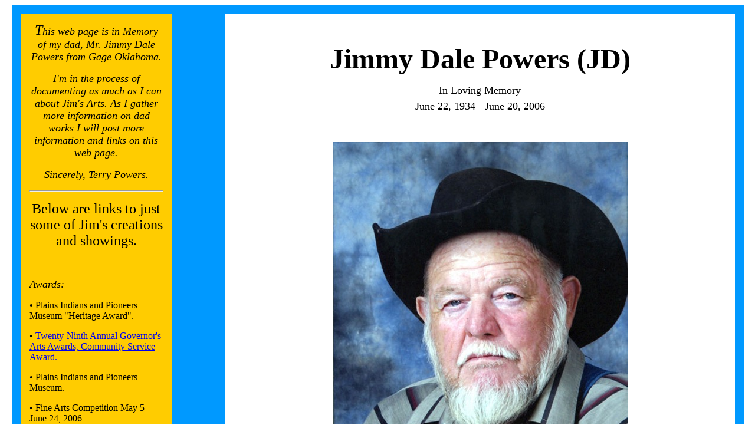

--- FILE ---
content_type: text/html
request_url: https://www.powersville.net/jimmydalepowers/index.html
body_size: 3594
content:
<html>

<head>
<meta http-equiv="Content-Type" content="text/html; charset=windows-1252">
<meta http-equiv="Content-Language" content="en-us">
<meta name="GENERATOR" content="Microsoft FrontPage 12.0">
<meta name="ProgId" content="FrontPage.Editor.Document">
<title>Artist Jimmy Dale Powers.</title>
<style type="text/css">
.auto-style1 {
	font-family: "Times New Roman";
}
</style>
</head>

<body>

  <center>
  <table border="0" cellpadding="15" cellspacing="15" width="1241" bgcolor="#0099FF" height="2847">
    <tr>
      <td valign="top" width="227" height="2653" bgcolor="#FFCC00"></center>
      <p align="center"><i><font size="5">T</font><font size="4">his web page is 
      in Memory of my dad, Mr. Jimmy Dale Powers from Gage Oklahoma.</font></i></p>
      <p align="center"><i><font size="4">I'm in the process of documenting as 
      much as I can about Jim's Arts. As I gather more information on dad works 
      I will post more information and links on this web page.</font></i></p>
      <p align="center"><i><font size="4">Sincerely, Terry Powers.</font></i></p>
      <hr>
      <p align="center"><font size="5">Below are links to just some of Jim's 
      creations and showings.</font></p>
      <p align="center">&nbsp;</p>
      <p align="left"><i><font size="4">Awards:</font></i></p>
      <p align="left"><font face="Times New Roman">• </font>Plains Indians and Pioneers Museum &quot;Heritage Award&quot;.</p>
      <p align="left">
      <font face="Times New Roman">• </font>
      <a href="http://www.powersville.net/junkyard/governor/governor.html">Twenty-Ninth Annual Governor's Arts Awards, 
      Community Service Award.</a></p>
      <p align="left"><font face="Times New Roman">• </font>Plains Indians and Pioneers Museum.</p>
      <p align="left"><font face="Times New Roman">• </font>Fine Arts Competition May 5 - June 24, 2006</p>
      <hr>
      <p align="left"><i><font size="4">Exhibits:</font></i></p>
      <p align="left">
      <font face="Times New Roman">• </font>
      <a href="http://www.powersville.net/junkyard/scrap/scrap.html">
      Mabee Gerrer Museum</a> </p>
      <p align="left">
      <font face="Times New Roman">• </font>
      <a href="http://www.powersville.net/junkyard/create/create.html">
      Plains Indians and Pioneers Museum</a> </p>
      <p align="left">
      <font face="Times New Roman">• </font>
      <a href="http://www.powersville.net/junkyard/ossm/ossm.html">
      Math and Science School</a> </p>
      <p align="left">
      <font face="Times New Roman">• </font>
      <a href="http://www.powersville.net/junkyard/gofa/gofa.html">
      Gallery of Fine Arts</a> </p>
      <p align="left">
      <font face="Times New Roman">• </font>
      <a href="http://www.powersville.net/junkyard/northern/northern.html">
      Oklahoma Northern College</a> </p>
      <p align="left">
      <font face="Times New Roman">• </font>
      <a href="http://www.powersville.net/junkyard/redland/redland.html">
      Redlands Community College</a> </p>
      <p align="left">
      <font face="Times New Roman">• </font>
      <a href="http://www.powersville.net/junkyard/moth/moth.html">
      The Museum of the Plains</a> </p>
      <p align="left"><font face="Times New Roman">• </font>Omniplex Kirkpatrick Galleries </p>
      <p align="left"><font face="Times New Roman">• </font>The Leslie Powell Gallery </p>
      <p align="left">
      <font face="Times New Roman">• </font>
      <a href="http://www.powersville.net/junkyard/meade/meade.html">
      Meade County Historical Museum</a> </p>
      <p align="left"><font face="Times New Roman">• </font>Arts Place Gallery </p>
      <p align="left">
      <font face="Times New Roman">• </font>
      <a href="http://www.powersville.net/junkyard/metcalfe/metcalfe.html">
      The Metcalfe Museum, Durham Oklahoma</a></p>
      <p align="left" class="auto-style1">
      Crystal Christmas in Woodward OK</p>
      <hr>
      <p align="left"><i><font size="4">Media Reviews:</font></i></p>
	  <ul>
		  <li>
		  <p align="left"><font size="4">
		  <a href="http://www.powersville.net/junkyard/tulsaworld/tulsaworld.html" target="_blank" title="Tulsa World, &quot;Gage Artist Insists His Work is Just Junk&quot; (Page).">
		  <i>Tulsa World, &quot;Gage </i>Artist Insists His Work is Just Junk&quot; 
		  (Page).</a></font></p>
		  </li>
	  </ul>
	  <p align="left"><a href="http://youtu.be/YYp7m4T3RBs">Discovery Oklahoma 
      show (Video Clip).</a></p>
      <p align="left"><font face="Times New Roman">•</font>
      <a href="http://www.powersville.net/junkyard/upfront/upfront.html">Mettle 
      Metal, &quot;Finding Sculpture In Salvage&quot; (page).</a></p>
      <p align="left"><font face="Times New Roman">•
      <a href="http://youtu.be/ACLrE16HgUI">New Channel 4 Report (video clip).</a></font></p>
      <p align="left"><font color="#000000">
      <font face="Times New Roman">•</font>
      <a href="http://youtu.be/2QZuRhEJWzI">Oklahoma Road News Report (video 
      clip).</a></font></p>
      <p align="left"><font face="Times New Roman">• </font>
      <a href="http://www.powersville.net/junkyard/oeta/oeta.html">Prairie 
        Sparks, Gallery Show of &quot;Oklahoma Education Television Authority&quot; 
      program on art.&nbsp; (Page &amp; Video clip).</a></p>
      <p align="left"><font face="Times New Roman">• </font>
      <a href="http://youtu.be/5I0y9Qf-19M">I-35 &amp; SW89th  OKC (video clip).</a></p>
      <p align="left"><font face="Times New Roman">•
      <a href="http://youtu.be/xLI_wdmfUnk">Tulsa &quot;Oklahoma Traveler&quot; 
      (video clip).</a></font></p>
      <p align="left"><font face="Times New Roman">•
      <a href="http://youtu.be/dl4tIwiqQ34">Gage water tower Jimmy Bird&nbsp; debate 
      (video clip).</a></font></p>
      <hr>
      <p align="left"><i><font size="4">Pages:</font></i></p>
      <p align="left">&nbsp; <font size="4">
      <font face="Times New Roman">• </font>
      <a href="http://www.Powersville.net/junkyard/artgall/art.html">
      Early Metal Works of Jim Powers page.</a></font></p>
      <p align="left">
      <a href="http://www.Powersville.net/junkyard/jimbird/bird.html">
      <img border="1" src="jbird.gif" width="200" height="174" alt="Jimmy Bird and Me Too, in Memory of Lester Linnet."></a></p>
      <p align="left"><font color="#000000" size="4">
      <font face="Times New Roman">• </font>
      <a href="http://www.powersville.net/jimmybird/index.html">
      Jimmy Bird Page, Featuring The Gage Water Tower Jimmy Bird Saga song &amp; 
      video.</a></font></p>
      <p align="left">
      <font face="Times New Roman">• </font>
      <a href="http://www.powersville.net/junkyard/dig/dig.html">
      The Famous Dig &amp; other short books by Jim 
      Powers.</a></p>
      <p align="left">
      <font face="Times New Roman">• </font>
      <a href="http://www.powersville.net/junkyard/sculptor/sculptor.html">
      Sculptors by Jim Powers page.</a></p>
      <hr>
      <p align="left"><i><font size="4">Recognition:</font></i></p>
      <p align="left"><font face="Times New Roman">•<a href="http://www.powersville.net/indian-blanket/index.html">
      </a> </font>
      <a href="http://www.powersville.net/indian-blanket/index.html">&quot;Indian Blanket&quot; Wildflower, Arnett Oklahoma.</a></p>
      <p align="left">
      <img border="1" src="jim_cort.jpg" width="200" height="145" alt="Jim standing in the Memorial Courtyard."></p>
      <p align="left">
      &nbsp;</p>
      <hr>
      <address align="center">
        <font color="#000000"><b>Copyright 2009</b></font>
      </address>
      <address align="center">
        &nbsp;</address>
      <address align="center">
        <font face="Times New Roman" color="#000000"><b>Webmaster:</b></font></address>
      <address align="center">
        <font face="Times New Roman" color="#000000"><b>terrypowers at
        yahoo dot com</b></font>
      </address>
      <address align="center">
        <a href="http://www.powersville.net">Powersville.net</a></address>
      <hr>
    </td>
  <center>
      <td width="30" height="2653"></td>
      <td valign="top" width="834" bgcolor="#FFFFFF" align="center" height="2653">

<P align="center">&nbsp;
</P>

        <P align="center"><b><font size="7">Jimmy Dale Powers (JD)</font></b><font size="7">
        </font>
</P>

<P ALIGN="CENTER"><font size="4">In Loving Memory</font></P>

<P ALIGN="CENTER" style="margin-top: -10"><font size="4">June 22, 1934 - June 20, 2006</font></P>

<P ALIGN="CENTER">&nbsp;</P>

        <p align="center">
        <img border="0" src="jim_csa.jpg" width="500" height="714"></p>

  </center>

				<P align="justify">&nbsp;</P>

				<div align="center">
                  <center>
                  <table border="0" cellpadding="5" cellspacing="0" style="border-collapse: collapse" bordercolor="#111111" width="75%">
                    <tr>
                      <td width="100%">
                      <p align="justify"><font size="6">J</font><font size="5">immy </font>
                      <font size="6">D</font><font size="5">ale</font><font size="6"> 
                      P</font><font size="5">owers was born on a ranch North of 
                      Gage Oklahoma. He attended Gage School for twelve years. 
                      He joined the military at age 18, and served for over 
                      twenty years.<BR>
				<BR>
				After retirement from the military, Jim created a scrap metal yard and operated it until federal regulations put
				the business in jeopardy. Around that time he became interested in art. He had discovered the Little Red School
				House located at Podunk corner, where Gwen Suthers was instrumental in guiding him into different phases of art;
				such as Abstract, Non-Objective, and Contemporary. Jim is best known for his sculptures like the famous Jimmy Bird,
				created from scrap metal.<BR>
				<BR>
				Jim's work has been shown at the Mabee Gerrer Museum in Shawnee Oklahoma, Plains Indians and Pioneers Museum in
				Woodward Oklahoma, the Math and Science School in Oklahoma City, the Gallery of Fine Arts in the Mall at Enid Oklahoma,
				Northern Oklahoma College Performing Arts Center Tonkawa Oklahoma, Redlands Community College Reno Oklahoma, The
				Museum of the Plains Perryton Texas, Kirkpatrick Galleries at the Omniplex in Oklahoma
                City, The Leslie Powell Gallery Lawton Oklahoma, The Meade County Historical Museum Meade
                Kansas, Arts Place Gallery in Ponca City Oklahoma, and at The
                Metcalfe Museum near Durham Oklahoma.<BR>
				<BR>
				He has also been featured in seven different countries by Ripleys Believe It Or Not. Some of his sculptures on
				display around the World include; an Elephant in Seoul Korea, a Buffalo in Copenhagen Denmark, a Dinosaur in Tapei
				Taiwan, and a Praying Mantis in the Republic of the Phillipines; and of course many Jimmy Birds all over the world.<BR>
				<BR>
				Jim also assists the Woodward Chamber of Commerce on designs for the Crystal Christmas show of lights. He also
				likes to paint, but finds his imagination gets the upper hand and consequently, he breaks every rule in the book
				on what you should and should not do.</font></td>
                    </tr>
                  </table>
                  </center>
</div>

				<P align="justify">&nbsp;</P>

				<hr>

      <p align="center">
      &nbsp;<p align="center">
      <img border="5" src="oeta_jim.jpg" align="center" width="500" height="371">&nbsp;

      <p align="center">
      &nbsp;<div align="center">
  <center>
  <table border="0" cellpadding="5" cellspacing="5" style="border-collapse: collapse" bordercolor="#111111" width="75%">
    <tr>
      <td width="100%">
      <p align="center"><font size="7"><b>Statement About My Art</b></p>
      </font>
      <font size="5">
      <p align="center" style="margin-top: -15"><b>by</b></p>
      <p align="center" style="margin-top: -15"><b>Jim Powers</b></p>
      </font>
      <p><font size="5">&nbsp;&nbsp;&nbsp;&nbsp; To write a statement about my 
      art is like telling someone how much you love them. I don’t quite know why 
      I do this. I seem to need to create as the sun needs to warm, or the wind 
      needs to blow. It feels good and when I am creating, I am in control. The 
      shapes and the space are at my fingertips. I use scrap metals and like to 
      think that I am recycling at the same time. Each time I use a bit of scrap 
      metal, ole Mother Nature and Mother Earth seem to smile on me. And, of 
      course, that makes me feel good about my creations. I like to make things 
      that are large enough to incorporate other things in them. I like to make 
      them enormous because they represent strength. I always have a hard time 
      answering the &quot;why&quot; and &quot;what for&quot; questions. It’s kind of hard for me to 
      answer because I have never thought of myself as an artist. I don’t know 
      for sure, but nothing seems to come out of a book. It all comes from 
      within.</font></p>
      <p>&nbsp;</td>
    </tr>
  </table>
  </center>
</div>


<hr>


<p>
&nbsp;</p>


<div align="center">
  <center>
  <table border="1" cellpadding="20" cellspacing="0" style="border-collapse: collapse" bordercolor="#111111" width="100%">
    <tr>
      <td width="100%" bgcolor="#008080">

      <p align="center"><font size="5">''Jim Powers of Gage, Oklahoma creates 
      GIANT INSECTS, BUFFALOES, LIFE-SIZE ELEPHANTS and DINOSAURS OUT of SCRAP 
      METAL FROM JUNK CARS!''<br>
      <br>
      </font><img border="0" src="elephant.JPG" width="228" height="223"><p align="center">
      <font size="5">YOU CAN BELIEVE IT OR NOT!</font></td>
    </tr>
  </table>
  </center>
</div>

&nbsp;<p><b><a href="http://www.powersville.net"><font size="5">
Powersville.net HOME page.</font></a></b><br>

    </td>
    </tr>
  </table>
  
  </body>

</html>